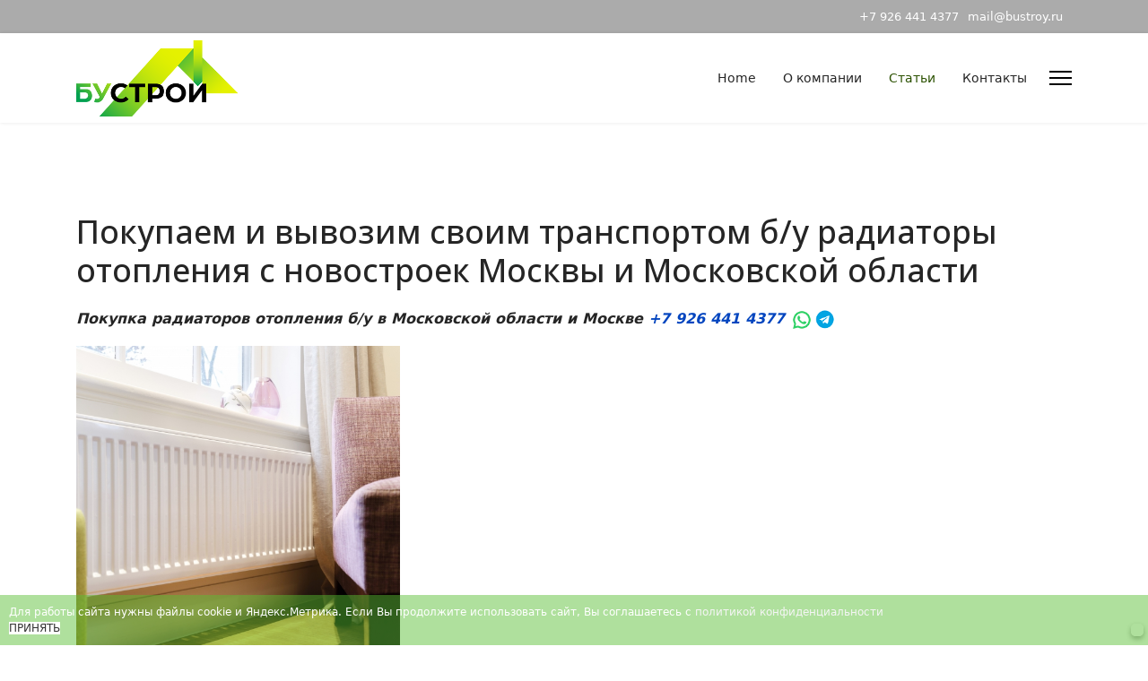

--- FILE ---
content_type: text/html; charset=utf-8
request_url: https://bustroy.ru/stati/2-pokupaem-b-u-radiatory-otopleniya
body_size: 7574
content:

<!doctype html>
<html lang="ru-ru" dir="ltr">
	<head>
		
		<meta name="viewport" content="width=device-width, initial-scale=1, shrink-to-fit=no">
		<meta charset="utf-8" />
	<base href="https://bustroy.ru/stati/2-pokupaem-b-u-radiatory-otopleniya" />
	<meta name="keywords" content="покупка бу радиаторов отопления, скупка бу радиаторов отопления, выкуп бу радиаторов отопления, самовывоз бу радиаторов отопления, радиаторы отопления от застройщика" />
	<meta name="author" content="Super User" />
	<meta name="description" content="Что делать с б/у радиаторами отопления после демонтажа? покупка и самовывоз радиаторов отопления на территории Москвы и Московской области" />
	<meta name="generator" content="Helix Ultimate - The Most Popular Joomla! Template Framework." />
	<title>Покупаем и вывозим своим транспортом б/у радиаторы отопления с новостроек Москвы и Московской области</title>
	<link href="/images/fav.png" rel="shortcut icon" type="image/vnd.microsoft.icon" />
	<link href="https://bustroy.ru/component/search/?Itemid=106&amp;catid=8&amp;id=2&amp;format=opensearch" rel="search" title="Искать BUSTROY" type="application/opensearchdescription+xml" />
	<link href="//fonts.googleapis.com/css?family=Open Sans:100,100i,200,200i,300,300i,400,400i,500,500i,600,600i,700,700i,800,800i,900,900i&subset=cyrillic-ext&display=swap" rel="stylesheet" media="none" onload="media=&quot;all&quot;" />
	<link href="/templates/shaper_helixultimate/css/bootstrap.min.css" rel="stylesheet" />
	<link href="/plugins/system/helixultimate/assets/css/system-j3.min.css" rel="stylesheet" />
	<link href="/templates/shaper_helixultimate/css/template.css" rel="stylesheet" />
	<link href="/templates/shaper_helixultimate/css/presets/default.css" rel="stylesheet" />
	<link href="/templates/shaper_helixultimate/css/custom.css" rel="stylesheet" />
	<link href="/plugins/system/spcookieconsent/assets/css/style.css" rel="stylesheet" />
	<link href="/components/com_sppagebuilder/assets/css/font-awesome-5.min.css?6a1b4107815badbaae88384a7a2fb60b" rel="stylesheet" />
	<link href="/components/com_sppagebuilder/assets/css/font-awesome-v4-shims.css?6a1b4107815badbaae88384a7a2fb60b" rel="stylesheet" />
	<link href="/components/com_sppagebuilder/assets/css/animate.min.css?6a1b4107815badbaae88384a7a2fb60b" rel="stylesheet" />
	<link href="/components/com_sppagebuilder/assets/css/sppagebuilder.css?6a1b4107815badbaae88384a7a2fb60b" rel="stylesheet" />
	<style>
h1{font-family: 'Open Sans', sans-serif;font-size: 16px;text-decoration: none;}
.logo-image {height:85px;}.logo-image-phone {height:85px;}.logo-image {height:85px;}.logo-image-phone {height:85px;}#sp-cookie-consent {background-color: #59bf32; color: #ffffff; }#sp-cookie-consent a, #sp-cookie-consent a:hover, #sp-cookie-consent a:focus, #sp-cookie-consent a:active {color: #f5f5f5; }#sp-cookie-consent .sp-cookie-allow {background-color: #ffffff; color: #333333;}#sp-cookie-consent .sp-cookie-allow:hover, #sp-cookie-consent .sp-cookie-allow:active, #sp-cookie-consent .sp-cookie-allow:focus {color: #333333;}
	</style>
	<script type="application/json" class="joomla-script-options new">{"data":{"breakpoints":{"tablet":991,"mobile":480},"header":{"stickyOffset":"100"}},"csrf.token":"5db30c09aaa43917e402398cd025cbce","system.paths":{"root":"","base":""}}</script>
	<script src="/media/jui/js/jquery.min.js?97bbfe2bf2453725ae90074de91ae238"></script>
	<script src="/media/jui/js/jquery-noconflict.js?97bbfe2bf2453725ae90074de91ae238"></script>
	<script src="/media/jui/js/jquery-migrate.min.js?97bbfe2bf2453725ae90074de91ae238"></script>
	<script src="/templates/shaper_helixultimate/js/bootstrap.bundle.min.js"></script>
	<script src="/templates/shaper_helixultimate/js/main.js"></script>
	<script src="/plugins/system/spcookieconsent/assets/js/script.js"></script>
	<script src="/components/com_sppagebuilder/assets/js/jquery.parallax.js?6a1b4107815badbaae88384a7a2fb60b"></script>
	<script src="/components/com_sppagebuilder/assets/js/sppagebuilder.js?6a1b4107815badbaae88384a7a2fb60b" defer></script>
	<script src="/media/system/js/core.js?97bbfe2bf2453725ae90074de91ae238"></script>
	<script>
template="shaper_helixultimate";
	</script>
	</head>
	<body class="site helix-ultimate hu com_content com-content view-article layout-default task-none itemid-106 ru-ru ltr sticky-header layout-fluid offcanvas-init offcanvs-position-right">

		
		
		<div class="body-wrapper">
			<div class="body-innerwrapper">
				
	<div class="sticky-header-placeholder"></div>
<div id="sp-top-bar">
	<div class="container">
		<div class="container-inner">
			<div class="row">
				<div id="sp-top1" class="col-lg-6">
					<div class="sp-column text-center text-lg-start">
													<ul class="social-icons"><li class="social-icon-vk"><a target="_blank" rel="noopener noreferrer" href="https://vk.com/bustroymaterialy" aria-label="Vk"><span class="fab fa-vk" aria-hidden="true"></span></a></li></ul>						
												
					</div>
				</div>

				<div id="sp-top2" class="col-lg-6">
					<div class="sp-column text-center text-lg-end">
						
													<ul class="sp-contact-info"><li class="sp-contact-phone"><span class="fas fa-phone" aria-hidden="true"></span> <a href="tel:+79264414377">+7 926 441 4377</a></li><li class="sp-contact-email"><span class="far fa-envelope" aria-hidden="true"></span> <a href="mailto:mail@bustroy.ru">mail@bustroy.ru</a></li></ul>												
					</div>
				</div>
			</div>
		</div>
	</div>
</div>

<header id="sp-header">
	<div class="container">
		<div class="container-inner">
			<div class="row">
				<!-- Logo -->
				<div id="sp-logo" class="col-auto">
					<div class="sp-column">
						<div class="logo"><a href="/">
				<img class='logo-image  d-none d-lg-inline-block'
					srcset='https://bustroy.ru/images/logo_bustroy1.png 1x'
					src='https://bustroy.ru/images/logo_bustroy1.png'
					height='85px'
					alt='BUSTROY'
				/>
				<img class="logo-image-phone d-inline-block d-lg-none" src="https://bustroy.ru/images/bustroy_logo_m.png" alt="BUSTROY" /></a></div>						
					</div>
				</div>

				<!-- Menu -->
				<div id="sp-menu" class="col-auto flex-auto">
					<div class="sp-column d-flex justify-content-end align-items-center">
						<nav class="sp-megamenu-wrapper d-flex" role="navigation"><ul class="sp-megamenu-parent menu-animation-fade-up d-none d-lg-block"><li class="sp-menu-item"><a   href="/"  >Home</a></li><li class="sp-menu-item"><a   href="/o-kompanii"  >О компании</a></li><li class="sp-menu-item current-item active"><a aria-current="page"  href="/stati"  >Статьи</a></li><li class="sp-menu-item"><a   href="/kontakty"  >Контакты</a></li></ul><a id="offcanvas-toggler" aria-label="Menu" class="offcanvas-toggler-right" href="#"><div class="burger-icon" aria-hidden="true"><span></span><span></span><span></span></div></a></nav>						

						<!-- Related Modules -->
						<div class="d-none d-lg-flex header-modules align-items-center">
							
													</div>

						<!-- if offcanvas position right -->
													<a id="offcanvas-toggler"  aria-label="Menu" title="Menu"  class="mega_offcanvas offcanvas-toggler-secondary offcanvas-toggler-right d-flex align-items-center" href="#">
							<div class="burger-icon" aria-hidden="true"><span></span><span></span><span></span></div>
							</a>
											</div>
				</div>
			</div>
		</div>
	</div>
</header>
				
<section id="sp-section-1" >

				
	
<div class="row">
	<div id="sp-title" class="col-lg-12 "><div class="sp-column "></div></div></div>
				
</section>
<section id="sp-main-body" >

										<div class="container">
					<div class="container-inner">
						
	
<div class="row">
	
<main id="sp-component" class="col-lg-12 ">
	<div class="sp-column ">
		<div id="system-message-container" aria-live="polite">
			</div>


		
		<div class="article-details " itemscope itemtype="https://schema.org/Article">
	<meta itemprop="inLanguage" content="ru-RU">
	
	
					
	
		
		<div class="article-header">
					<h1 itemprop="headline">
				Покупаем и вывозим своим транспортом б/у радиаторы отопления с новостроек Москвы и Московской области			</h1>
									</div>
		<div class="article-can-edit d-flex flex-wrap justify-content-between">
				</div>
			
		
			
		
		
	
	<div itemprop="articleBody">
		 
<p style="font-size: 16px;"><strong><em><span style="font-size: 14pt;"><span style="font-size: 12pt;">Покупка радиаторов отопления б/у в Московской области и Москве </span></span><a href="tel:+79264414377">+7 926 441 4377</a> </em></strong><a href="https://api.whatsapp.com/send?phone=79264414377"><img style="display: inline-block !important;" src="/images/socwhatsapp.png" alt="" width="26" height="26" /></a><a href="https://tele.click/bustroy"><img style="display: inline-block !important;" src="/images/soctg.png" alt="" width="26" height="26" /></a></p>
<p><strong><img class="pull-right" title="радиатор отопления" src="/images/bustroy_radiator1.jpg" alt="радиатор отопления " width="361" height="361" />Радиаторы отопления</strong> - это интерфейс между отоплением и подогретым окружающим воздухом. Если размер и мощность радиатора не соответствуют нагреваемому помещению, энергия тратится впустую или помещение недостаточно нагревается. Поэтому перед покупкой нового радиатора необходимо определить требуемую теплоотдачу для помещения. Теплоизоляция также играет важную роль: тепловая ценность дома должна быть включена в расчеты. Если через окна и двери проникает сквозняк, рекомендуется ремонт или замена окон и дверей.</p>
<p><em><strong>Самовывоз и выкуп б/у радиаторов отопления в Москве и Московской области <a href="tel:+79264414377">+7 926 441 4377</a> </strong><a href="https://api.whatsapp.com/send?phone=79264414377"><img style="display: inline-block !important;" src="/images/socwhatsapp.png" alt="" width="26" height="26" /></a><a href="https://tele.click/bustroy"><img style="display: inline-block !important;" src="/images/soctg.png" alt="" width="26" height="26" /></a></em></p>
<p>Большинство новостроек Москвы и Московской области продаются с черновой отделкой помещения, а также с установленными, как правило, радиаторами отопления, окнами пвх, входными дверями, сантехникой от застройщика.</p>
<p>Что делать с б/у радиаторами отопления после демонтажа?</p>
<p>Как правило, после демонтажа б/у радиаторы отопления от застройщика в зависимомсти от состояния продаются или утилизируются.</p>
<p><em><strong>Продать б/у радиаторы отопления в Москве и Московской области  <a href="tel:+79264414377">+7 926 441 4377</a> </strong><a href="https://api.whatsapp.com/send?phone=79264414377"><img style="display: inline-block !important;" src="/images/socwhatsapp.png" alt="" width="26" height="26" /></a><a href="https://tele.click/bustroy"><img style="display: inline-block !important;" src="/images/soctg.png" alt="" width="26" height="26" /></a><br /></em></p>
<p>Вынести б/у радиаторы отопления на мусорную площадку возле дома?</p>
<p>В Москве и Московской области в большинстве своем дворники сортируют мусор, отделяя от обычных бытовых отходов, металл и картон, который потом весьма успешно сдают в специализированных пунктах приема.</p>
<p>После демонтажа старые бу радиаторы отопления можно самостоятельно сдать на утилизацию или продать специализирующейся на покупке бу радиаторов организации Bu Stroy.</p>
<p>Так как бу радиаторы отопления состоят в основном из металла они должны быть утилизированы в качестве металлолома. Другими словами, старые радиаторы являются металлоломом. Лом и цветные металлы - одни из самых ценных материалов для вторичной переработки сырья. В отличие от большинства других материалов, пригодных для переработки, некоторые металлы, в том числе медь и алюминий, имеют высокие закупочные цены.</p>
<p><strong>Скупка б/у радиаторов отопления в Москве и Московской области <em><a href="tel:+79264414377">+7 926 441 4377</a> </em></strong><a href="https://api.whatsapp.com/send?phone=79264414377"><img style="display: inline-block !important;" src="/images/socwhatsapp.png" alt="" width="26" height="26" /></a><a href="https://tele.click/bustroy"><img style="display: inline-block !important;" src="/images/soctg.png" alt="" width="26" height="26" /></a></p>
<p>Как сдать на металлолом бу радиаторы?</p>
<p>Квалифицированная утилизация старых бу радиаторов отопления означает, что они должны быть доставлены на специализированную площадку, а также полностью опорожнены и быть в чистом виде.</p>
<p><strong>Кому можно продать б/у радиаторы отопления в Москве и Московской области?</strong></p>
<p><img class="pull-right" title="радиатор отопления" src="/images/bustroy_radiator2.jpg" alt="радиатор отопления в новостройке" width="344" height="344" />Если у Вас во время, а также после ремонта остались ненужные б/у радиаторы отопления от застройщика, Вы можете обратиться в нашу компанию Bu Stroy, специализирующуюся на покупке (скупке, выкупе) бу радиаторов отопления от застройщика.</p>
<p>Покупаем б/у радиаторы не всех типов. Для оценки достаточно оставить нам заявку в WhatsApp/Telegram, в которой необходимо указать торговую марку производителя, количество бу радиаторов отопления, размеры бу радиаторов отопления, фотографии радиаторов отопления бу. Наш менеджер свяжется с вами для уточнения цены и удобного для вас времени вывоза. Мы доступны для вас в Москве и Московской области 7 (семь) дней в неделю с 9.00 до 21.00.</p>
<p>Мы гарантирум вам предоставление услуг надлежашего качества:</p>
<ul>
<li>Покупка Вашего б/у радиатора отопления от застройщика</li>
<li>Погрузку сотрудниками компании</li>
<li>Вывоз корпоративным транспортом</li>
</ul>
<p>В новостройках Москвы и Московской области наиболее популярными являются стальные радиаторы отопления таких известных и проверенных временем мировых брендов, как: Kermi, Prado, Purmo, Hiaton, Лидея, РОСТерм и т.д.</p>
<p>Компания BuStroy покупает бу радиаторы отопления от застройщика только в рабочем состоянии и имеющие товарный вид (без трещин, вмятин, царапин и т.д.).</p>
<p><strong>#радиаторотопления #покупаемрадиаторыотопленияотзастройщика #радиатор #батарея #продатьрадиаторотопления #радиаторотоплениязастройщик #бу #бурадиатормосква #купитьрадиаторыотопления #радиаторотопленияцена #бурадиаторотопления #продатьрадиаторотоплениязастройщик #kermi #prado #радиаторотопленияновостройка #вывозбурадиаторотопления #скупкарадиаторотопления #ценарадиатор #стоимостьбурадиаторотопления #радиаторбу #heating #radiator #price #продамрадиаторыотопления #продамрадиаторыотоплениябу #радиаторыотоплениябу #радиаторыотоплениябукупить #heaton #purmo #бурадиаторыотоплениямосква #радиаторыбупродам #выкупбурадиаторовотопления #скупкапогрузкасамовывозбурадиаторотопления #buderus #ростерм #бурадиаторотоплениямосковскаяобласть </strong></p>
<p><em><span class="sp-copyright">Все права защищены. Полное или частичное копирование материалов сайта возможно только с разрешения менеджмента компании Бу Строй.</span></em></p>	</div>

	
	
	
			
		
	

	
				</div>



			</div>
</main>
</div>
											</div>
				</div>
						
</section>
<section id="sp-bottom" >

						<div class="container">
				<div class="container-inner">
			
	
<div class="row">
	<div id="sp-bottom1" class="col-sm-col-sm-6 col-lg-3 "><div class="sp-column "><div class="sp-module "><h3 class="sp-module-title">О нас</h3><div class="sp-module-content"><ul class="menu">
<li class="item-107"><a href="/o-kompanii" >О компании</a></li><li class="item-112"><a href="/blog-kompanii" >Блог компании</a></li><li class="item-113 current active"><a href="/stati" >Статьи</a></li><li class="item-108"><a href="/kontakty" >Контакты</a></li><li class="item-116"><a href="/informatsiya" >Информация</a></li></ul>
</div></div></div></div><div id="sp-bottom2" class="col-sm-col-sm-6 col-lg-3 "><div class="sp-column "><div class="sp-module "><h3 class="sp-module-title">Покупаем б/у стройматериалы</h3><div class="sp-module-content"><ul class="menu">
<li class="item-109"><a href="/radiatory-otopleniya" >Радиаторы отопления</a></li><li class="item-115"><a href="/skupka-okna" >Скупка окна</a></li><li class="item-110"><a href="/profnastil" >Профнастил</a></li><li class="item-111"><a href="/sendvich-paneli" >Сэндвич-панели</a></li></ul>
</div></div></div></div><div id="sp-bottom3" class="col-lg-3 "><div class="sp-column "><div class="sp-module "><div class="sp-module-content">

<div class="custom"  >
	<p>© 2008-2025 BUSTROY <br />Все права защищены. Не является публичной офертой.</p>
<p>Бренд БУСТРОЙ® является зарегистрированным товарным знаком. Свидетельство Роспатента № 881040.</p>
<p><span class="sp-copyright">Полное или частичное копирование материалов сайта строго запрещено без письменного разрешения менеджмента компании БУСТРОЙ® / BUSTROY.</span></p></div>
</div></div></div></div><div id="sp-bottom4" class="col-lg-3 "><div class="sp-column "><div class="sp-module "><div class="sp-module-content">

<div class="custom"  >
	<p>БУСТРОЙ® - покупка и самовывоз<br />радиаторов отопления и б/у стройматериалов</p>
<p>Москва, Пресненская набережная, 12</p>
<p>E-mail: <a style="background-color: transparent; box-sizing: border-box; color: #0345bf; font-family: -apple-system,BlinkMacSystemFont,&amp;quot; segoe ui&amp;quot;,roboto,&amp;quot;helvetica neue&amp;quot;,arial,sans-serif,&amp;quot;apple color emoji&amp;quot;,&amp;quot;segoe ui emoji&amp;quot;,&amp;quot;segoe ui symbol&amp;quot;,&amp;quot;noto color emoji&amp;quot;; font-size: 16px; font-style: normal; font-variant: normal; font-weight: 400; letter-spacing: normal; orphans: 2; text-align: left;" href="mailto:mail@bustroy.ru">mail@bustroy.ru</a><br />Телефон: <a style="background-color: transparent; box-sizing: border-box; color: #0345bf; font-family: -apple-system,BlinkMacSystemFont,&amp;quot; segoe ui&amp;quot;,roboto,&amp;quot;helvetica neue&amp;quot;,arial,sans-serif,&amp;quot;apple color emoji&amp;quot;,&amp;quot;segoe ui emoji&amp;quot;,&amp;quot;segoe ui symbol&amp;quot;,&amp;quot;noto color emoji&amp;quot;; font-size: 16px; font-style: normal; font-variant: normal; font-weight: 400; letter-spacing: normal; orphans: 2; text-align: left; text-decoration: none; text-indent: 0px; text-transform: none; transition-delay: 0s, 0s; transition-duration: 0.4s, 0.4s; transition-property: color, background-color; transition-timing-function: cubic-bezier(0.25, 0.1, 0.25, 1), cubic-bezier(0.25, 0.1, 0.25, 1); -webkit-text-stroke-width: 0px; white-space: normal; word-spacing: 0px;" href="https://api.whatsapp.com/send?phone=79264414377">+7(926) 441 4377 <img style="box-sizing: border-box; display: inline-block; height: 29px; max-width: 1110px; vertical-align: middle; border-style: none;" src="/images/socwhatsapp.png" alt="" width="29" height="26" /></a><a style="background-color: transparent; box-sizing: border-box; color: #0345bf; font-family: -apple-system,BlinkMacSystemFont,&amp;quot; segoe ui&amp;quot;,roboto,&amp;quot;helvetica neue&amp;quot;,arial,sans-serif,&amp;quot;apple color emoji&amp;quot;,&amp;quot;segoe ui emoji&amp;quot;,&amp;quot;segoe ui symbol&amp;quot;,&amp;quot;noto color emoji&amp;quot;; font-size: 16px; font-style: normal; font-variant: normal; font-weight: 400; letter-spacing: normal; orphans: 2; text-align: left; text-decoration: none; text-indent: 0px; text-transform: none; transition-delay: 0s, 0s; transition-duration: 0.4s, 0.4s; transition-property: color, background-color; transition-timing-function: cubic-bezier(0.25, 0.1, 0.25, 1), cubic-bezier(0.25, 0.1, 0.25, 1); -webkit-text-stroke-width: 0px; white-space: normal; word-spacing: 0px;" href="https://tele.click/bustroy"><img style="box-sizing: border-box; display: inline-block; height: 31px; max-width: 1110px; vertical-align: middle; border-style: none;" src="/images/soctg.png" alt="" width="30" height="26" /></a> </p>
<p>Время работы: пн-вс 9:00-21:00</p>
<p>Обращаясь к нам, вы даете <a style="color: #0345bf;" href="/component/content/article?id=1&amp;Itemid=1">согласие на обработку</a> ваших персональных данных</p>
<p> </p></div>
</div></div></div></div></div>
							</div>
			</div>
			
</section>
<footer id="sp-footer" class=" d-none d-sm-none d-md-none d-lg-none d-xl-none">

						<div class="container">
				<div class="container-inner">
			
	
<div class="row">
	<div id="sp-footer1" class="col-lg-12 "><div class="sp-column "><span class="sp-copyright">© 2019-2022 BU STROY. Все права защищены. Полное или частичное копирование материалов сайта возможно только с разрешения менеджмента компании БУ СТРОЙ</span></div></div></div>
							</div>
			</div>
			
</footer>			</div>
		</div>

		<!-- Off Canvas Menu -->
		<div class="offcanvas-overlay"></div>
		<!-- Rendering the offcanvas style -->
		<!-- If canvas style selected then render the style -->
		<!-- otherwise (for old templates) attach the offcanvas module position -->
					<div class="offcanvas-menu">
	<div class="d-flex align-items-center p-3 pt-4">
		<a href="#" class="close-offcanvas" aria-label="Close Off-canvas">
			<div class="burger-icon">
				<span></span>
				<span></span>
				<span></span>
			</div>
		</a>
	</div>
	<div class="offcanvas-inner">
		<div class="d-flex header-modules mb-3">
							<div class="sp-module "><div class="sp-module-content"><div class="search">
	<form action="/stati" method="post">
		<label for="mod-search-searchword0" class="hide-label">Искать...</label> <input name="searchword" id="mod-search-searchword0" class="form-control" type="search" placeholder="Введите текст для поиска...">		<input type="hidden" name="task" value="search">
		<input type="hidden" name="option" value="com_search">
		<input type="hidden" name="Itemid" value="106">
	</form>
</div>
</div></div>			
					</div>
		
					<div class="sp-module "><h3 class="sp-module-title">О нас</h3><div class="sp-module-content"><ul class="menu">
<li class="item-107"><a href="/o-kompanii" >О компании</a></li><li class="item-112"><a href="/blog-kompanii" >Блог компании</a></li><li class="item-113 current active"><a href="/stati" >Статьи</a></li><li class="item-108"><a href="/kontakty" >Контакты</a></li><li class="item-116"><a href="/informatsiya" >Информация</a></li></ul>
</div></div><div class="sp-module "><h3 class="sp-module-title">Покупаем б/у стройматериалы</h3><div class="sp-module-content"><ul class="menu">
<li class="item-109"><a href="/radiatory-otopleniya" >Радиаторы отопления</a></li><li class="item-115"><a href="/skupka-okna" >Скупка окна</a></li><li class="item-110"><a href="/profnastil" >Профнастил</a></li><li class="item-111"><a href="/sendvich-paneli" >Сэндвич-панели</a></li></ul>
</div></div>
		
		
		
		
				
		<!-- custom module position -->
		<div class="sp-module "><div class="sp-module-content"><ul class="menu">
<li class="item-101 default"><a href="/" >Home</a></li><li class="item-105"><a href="/o-kompanii" >О компании</a></li><li class="item-106 current active"><a href="/stati" >Статьи</a></li><li class="item-104"><a href="/kontakty" >Контакты</a></li></ul>
</div></div>
	</div>
</div>				

		<!-- Yandex.Metrika counter -->
<script type="text/javascript" >
   (function(m,e,t,r,i,k,a){m[i]=m[i]||function(){(m[i].a=m[i].a||[]).push(arguments)};
   m[i].l=1*new Date();k=e.createElement(t),a=e.getElementsByTagName(t)[0],k.async=1,k.src=r,a.parentNode.insertBefore(k,a)})
   (window, document, "script", "https://mc.yandex.ru/metrika/tag.js", "ym");

   ym(53539069, "init", {
        clickmap:true,
        trackLinks:true,
        accurateTrackBounce:true,
        webvisor:true
   });
</script>
<noscript><div><img src="https://mc.yandex.ru/watch/53539069" style="position:absolute; left:-9999px;" alt="" /></div></noscript>
<!-- /Yandex.Metrika counter -->

		

		<!-- Go to top -->
				<div class="Corz"><div class="mod-sppagebuilder  sp-page-builder" data-module_id="103">
	<div class="page-content">
		<style type="text/css"></style>	</div>
</div>
</div>
<div class="soc"></div>
	<div id="sp-cookie-consent" class="position-bottom_right"><div><div class="sp-cookie-consent-content">Для работы сайта нужны файлы cookie и Яндекс.Метрика. Если Вы продолжите использовать сайт, Вы соглашаетесь с <a href="https://bustroy.ru/component/content/article?id=1&Itemid=1">политикой конфиденциальности</a></div><div class="sp-cookie-consent-action"><a class="sp-cookie-close sp-cookie-allow" href="#">ПРИНЯТЬ</a></div></div></div></body>
</html>

--- FILE ---
content_type: text/css
request_url: https://bustroy.ru/templates/shaper_helixultimate/css/custom.css
body_size: 790
content:

/*dipsena+*/
body.helix-ultimate .sppb-row-container {
max-width: 100% !important}

.sppb-row-container {
max-width: 100% !important;
padding-left: 0px !important;
padding-right: 0px !important;}

.sppb-col-md-6 {
padding-left: 0px !important;
padding-right: 0px !important;}

#section-id-1555190964036 .sppb-img-responsive {
max-width: 40% !important}

#sppb-addon-1555190964076 .sppb-img-responsive {
max-width: 80% !important}

#btn-1555190964106 {
font-weight: 600;
line-height: 20px !important}

#column-id-1555190964107 .animated-text-words-wrapper {
color: #50bc35
}

#section-id-1555190964130 .sppb-media-content h3{
font-weight: 600;}

#section-id-1555190964130 .pull-left {
width: 20% !important}

#sppb-addon-1555190964144 .sppb-img-responsive {
width: 250px !important}

.page-1 .sppb-addon-single-image-container {
width: 100% !important}

@media screen and (max-width: 1024px) {
/*#section-id-1555190964036 .sppb-img-responsive {
max-width: 20% !important}*/

#section-id-1555190964036 .sppb-col-md-2 {
max-width: 50% !important;
}
}

#sppb-addon-1554844956609 h1 {
-moz-text-shadow:0 0 10px #fff; 
-webkit-text-shadow:0 0 10px #fff; 
text-shadow:0 0 10px #fff;
}

#sppb-addon-1554844956609 h3 {
-moz-text-shadow:0 0 10px #fff; 
-webkit-text-shadow:0 0 10px #fff; 
text-shadow:0 0 10px #fff;
}

.soc {
	z-index: 999;
	position: fixed;
left: 0px;
bottom: 0px !important;}


#sp-bottom .sp-module-title {
	text-transform: none;
font-weight: 400;
font-size: 24px;
}

#sp-bottom li {
	margin-bottom: 5px !important}


#sp-bottom li a {
	color: #fff !important;}
	
#sp-bottom ul > li > a:before {

    font-family: FontAwesome;
    content: "\f105";
    margin-right: 8px;}
	
#sp-bottom3 a {
	color: #fff !important;}
	
#sp-bottom3 {
	padding-right: 30px !important
}



.Corz {
	z-index: 999;
	position: fixed;
background: #ffffffd6;
/*color: #000;
  border: 7px solid #7ccb2d; */
border-radius: 5px; 
padding:  7px;
bottom: 10px;
    right: 5px;
    box-shadow: 0px 3px 6px 0px rgba(0, 0, 0, 0.4);
}

.Corz:hover { 
background-color: rgba(210, 210, 210, 0.4)
}

@media screen and (max-width: 1024px)  {
	
	#button.contactus-button.sliding {
		padding: 4px 10px;
	}
}


#section-id-1555190964036 .sppb-media-content a {
	color: #4A4A4A;
}


#section-id-1585307321632 .sppb-img-container {
	text-align: right;
}

#section-id-1585307321632 .sppb-img-container img {
	width: 100px;
}
@media screen and (max-width: 1024px)  {
	#section-id-1585307321632 .pull-left {
		width: 30% !important;}
	
		#section-id-1585307321632 .sppb-img-container img {
			width: 70px;}
}

#sp-cookie-consent {
  background-color: #59bf327a !important;
font-size: 12px !important;}

#sp-cookie-consent > div {
  padding: 10px;}